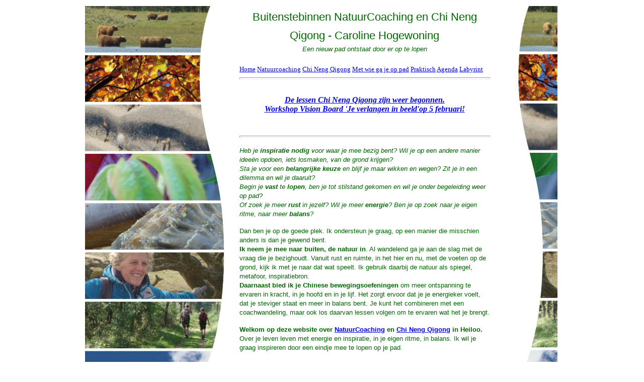

--- FILE ---
content_type: text/html; charset=utf-8
request_url: https://www.natuurcoachheiloo.nl/
body_size: 2485
content:
<!DOCTYPE html PUBLIC "-//W3C//DTD HTML 4.01//EN" "http://www.w3.org/TR/html4/strict.dtd">
<html><head>













<meta content="text/html; charset=utf-8" http-equiv="content-type"><title>Buitenstebinnen NatuurCoaching en Chi Neng Qigong</title></head><body>
<table style="text-align: left; width: 950px; height: 887px; margin-left: auto; margin-right: auto;" border="0" cellpadding="2" cellspacing="2">
<tbody>
<tr>
<td style="vertical-align: top; height: 880px; width: 297px;" rowspan="3" colspan="1"><img style="width: 297px; height: 877px;" alt="websitelinks" src="websitelinks1.jpg"> </td>
<td colspan="1" rowspan="1" style="vertical-align: top; height: 150px; width: 489px; text-align: center;"><font size="+1"><span style="font-family: Estrangelo Edessa;"><small><small><font style="color: rgb(0, 102, 0); font-family: Arial;" size="+3"><small><small>Buitenstebinnen
NatuurCoaching en Chi Neng Qigong - Caroline Hogewoning</small></small></font></small></small>
<small><small><span style="color: rgb(0, 102, 0); font-style: italic; font-family: Arial;"><br>
Een nieuw pad ontstaat door er op te lopen<br>
<br>
</span></small></small></span></font>
<div style="text-align: left;"><small><small><font size="-1"><a href="index.html" target="_top">Home</a>
<a href="natuurcoaching.html" target="_top">Natuurcoaching</a>
<a href="chi_neng_qigong.html" target="_top">Chi
Neng Qigong</a> <a href="met_wie_je_op_pad_gaat.html" target="_top">Met
wie ga je op pad</a> <a href="praktisch.html" target="_top">Praktisch</a>
<a href="agenda.html" target="_top">Agenda</a>
<a href="labyrint.html" target="_top">Labyrint</a><br>
</font></small></small>
<hr style="width: 100%; height: 2px;"><small><small><font size="-1"> </font></small></small></div>
</td>
<td colspan="1" rowspan="2" style="vertical-align: top; height: 880px; width: 120px;"><img style="width: 129px; height: 874px;" alt="websiterechts" src="Websiterechts1.jpg"> </td>
</tr>
<tr>
<td style="vertical-align: top; width: 481px;">
<div style="text-align: center;"><font color="#0000ff"><font face="Arial, sans-serif"><font size="2"><span style="background: transparent none repeat scroll 0% 50%; -moz-background-clip: -moz-initial; -moz-background-origin: -moz-initial; -moz-background-inline-policy: -moz-initial;"><span style="color: rgb(0, 102, 0);"><strong><em><span style="font-weight: bold;"></span></em></strong></span></span></font></font></font><font color="#0000ff"><font face="Arial, sans-serif"><font size="2"><span style="background: transparent none repeat scroll 0% 50%; -moz-background-clip: -moz-initial; -moz-background-origin: -moz-initial; -moz-background-inline-policy: -moz-initial;"><span style="color: rgb(0, 102, 0);"><strong><em></em></strong></span></span></font></font></font><font style="color: rgb(0, 102, 0); font-style: italic; font-weight: bold;" color="#0000ff"><br>
<a href="agenda.html" target="_top">De lessen Chi Neng Qigong zijn weer begonnen.</a><br>
      <a href="Je%20verlangen%20in%20beeld.html" target="_top">Workshop Vision Board 'Je verlangen in beeld'op 5 februari</a><a href="Je%20verlangen%20in%20beeld.html" target="_top">!</a><br>
      <a href="CNQ_workshop.html" target="_top"><br>
      </a>
</font><a href="CNQ_workshop.html" target="_top"><small><span style="font-family: Helvetica,Arial,sans-serif; color: rgb(0, 102, 0);"></span></small></a><a style="font-weight: bold;" href="CNQ_workshop.html" target="_top"><small><span style="font-family: Helvetica,Arial,sans-serif; color: rgb(0, 102, 0);"></span></small></a><a href="CNQ_workshop.html" target="_top"><small><span style="font-family: Helvetica,Arial,sans-serif; color: rgb(0, 102, 0);"></span></small></a><br>
</div>
<font color="#0000ff"><font face="Arial, sans-serif"><font size="2"><span style="background: transparent none repeat scroll 0% 50%; -moz-background-clip: -moz-initial; -moz-background-origin: -moz-initial; -moz-background-inline-policy: -moz-initial;"><span style="color: rgb(0, 102, 0);"></span></span></font></font></font>
<hr style="width: 100%; height: 2px;">
<p style="margin-bottom: 0cm; font-weight: normal;"><font color="#0000ff"><font face="Arial, sans-serif"><font size="2"><span style="color: rgb(0, 102, 0); font-style: italic;">Heb
je<span style="font-weight: bold;"> inspiratie nodig</span>
voor waar je mee bezig bent? </span></font></font></font><font style="color: rgb(0, 102, 0); font-style: italic;" color="#0000ff"><font face="Arial, sans-serif"><font size="2">Wil
je op een andere manier ideeën opdoen, iets losmaken, van de grond
krijgen?<br>
<span style="background: transparent none repeat scroll 0% 50%; -moz-background-clip: -moz-initial; -moz-background-origin: -moz-initial; -moz-background-inline-policy: -moz-initial;">Sta
je voor een <span style="font-weight: bold;">belangrijke
keuze</span> en blijf je maar wikken en wegen? </span></font></font></font><font style="color: rgb(0, 102, 0); font-style: italic;" color="#0000ff"><font face="Arial, sans-serif"><font size="2"><span style="background: transparent none repeat scroll 0% 50%; -moz-background-clip: -moz-initial; -moz-background-origin: -moz-initial; -moz-background-inline-policy: -moz-initial;">Zit
je in een dilemma en wil je daaruit?</span></font></font><br>
<span style="background: transparent none repeat scroll 0% 50%; -moz-background-clip: -moz-initial; -moz-background-origin: -moz-initial; -moz-background-inline-policy: -moz-initial; font-family: Arial;"><font size="2"><span style="background-image: none; background-repeat: repeat; background-attachment: scroll; background-position: 0% 50%;">Begin
je <span style="font-weight: bold;">vast</span> te<span style="font-weight: bold;"> lopen</span>, ben je tot
stilstand gekomen en wil je onder
begeleiding weer op pad?</span></font></span><br>
<font face="Arial, sans-serif"><font size="2">Of
zoek je meer <span style="font-weight: bold;">rust </span>in
jezelf? </font></font></font><font style="color: rgb(0, 102, 0); font-style: italic;" color="#0000ff"><font face="Arial, sans-serif"><font size="2">Wil
je meer <span style="font-weight: bold;">energie</span>?
</font></font></font><font style="color: rgb(0, 102, 0); font-style: italic;" color="#0000ff"><font face="Arial, sans-serif"><font size="2">Ben
je op zoek </font></font></font><font style="color: rgb(0, 102, 0);" color="#0000ff"><font face="Arial, sans-serif"><font size="2"><span style="font-style: italic;">naar
je eigen ritme, naar meer <span style="font-weight: bold;">balans</span>?&nbsp;</span></font></font></font></p>
<p style="margin-bottom: 0cm; color: rgb(0, 102, 0);"><font style="color: rgb(0, 102, 0);" color="#0000ff"><font face="Arial, sans-serif"><font size="2">Dan ben
je op de<span style="font-family: Arial;"> goede</span>
plek. </font></font></font><span style="background: transparent none repeat scroll 0% 50%; -moz-background-clip: -moz-initial; -moz-background-origin: -moz-initial; -moz-background-inline-policy: -moz-initial;"><font face="Arial, sans-serif"><font size="2">Ik
ondersteun je </font></font><font face="Arial, sans-serif"><font size="2">graag,
op een manier die misschien anders is dan je gewend
bent.</font></font></span> <br>
<font face="Arial, sans-serif"><font size="2"><span style="background: transparent none repeat scroll 0% 50%; -moz-background-clip: -moz-initial; -moz-background-origin: -moz-initial; -moz-background-inline-policy: -moz-initial;"><span style="font-weight: bold;">Ik
neem je mee naar buiten, de natuur in</span>. Al wandelend ga je
aan de
slag
met de vraag die je bezighoudt. Vanuit rust en ruimte, in het hier en
nu, met de voeten op de grond, kijk ik met je naar dat wat speelt. Ik
gebruik daarbij de natuur als spiegel, metafoor, inspiratiebron.</span><br>
<span style="font-weight: bold;">Daarnaast bied ik
je Chinese
bewegingsoefeningen</span>
om meer ontspanning te ervaren in kracht, in je hoofd en in je lijf.
Het zorgt ervoor dat je je energieker voelt, dat je steviger staat en
meer in balans bent. Je kunt het combineren met een
coachwandeling, maar ook los daarvan lessen volgen om te ervaren wat
het je brengt.<i><span style="background: transparent none repeat scroll 0% 50%; -moz-background-clip: -moz-initial; -moz-background-origin: -moz-initial; -moz-background-inline-policy: -moz-initial;"><a href="chi_neng_qigong.html" target="_top"> </a></span></i></font></font></p>
<p style="margin-bottom: 0cm; font-weight: normal;"><font style="color: rgb(0, 102, 0);" color="#0000ff"><font style="font-family: Arial;" size="-1"><span style="font-weight: bold;">Welkom
op deze website over <a href="natuurcoaching.html" target="_top">NatuurCoaching</a>
en <a href="chi_neng_qigong.html" target="_top">Chi
Neng Qigong</a> in
Heiloo.</span> Over
je leven leven met energie en inspiratie, in je eigen
ritme, in balans. Ik
wil je graag inspireren door een eindje mee te lopen op je pad.</font>
</font><font color="#0000ff" size="-1"><font face="Arial, sans-serif"><i style="color: rgb(0, 102, 0);"><span style="background: transparent none repeat scroll 0% 50%; -moz-background-clip: -moz-initial; -moz-background-origin: -moz-initial; -moz-background-inline-policy: -moz-initial;"></span></i></font></font></p>
<br>
<font color="#0000ff"><font face="Arial, sans-serif"><font size="2"><i><span style="background: transparent none repeat scroll 0% 50%; -moz-background-clip: -moz-initial; -moz-background-origin: -moz-initial; -moz-background-inline-policy: -moz-initial;"><span style="color: rgb(0, 102, 0);">Een
nieuw pad ontstaat door er op te lopen...</span> </span></i><span style="background: transparent none repeat scroll 0% 50%; -moz-background-clip: -moz-initial; -moz-background-origin: -moz-initial; -moz-background-inline-policy: -moz-initial;"><span style="color: rgb(0, 102, 0);">Soms
heb je gewoon nieuwe inspiratie nodig voor nieuwe stappen… of
nieuwe energie...<br>
<br>
<span style="font-style: italic;">Een nieuw pad
ontstaat door er
op te lopen...<br>
<span style="font-style: italic;"></span></span>Een
mens
ontwikkelt zich door dingen te doen, ervaringen op te doen. En zo
ontstaat ook deze website. Al gaande groeit het, in ontwikkeling. Kom
dus nog eens terug!<br>
<br>
<span style="font-weight: bold;"></span><br>
<br>
<br>
</span></span></font></font></font>
<div style="text-align: center;"><font color="#0000ff"><font face="Arial, sans-serif"><font size="2"><span style="background: transparent none repeat scroll 0% 50%; -moz-background-clip: -moz-initial; -moz-background-origin: -moz-initial; -moz-background-inline-policy: -moz-initial;"><span style="color: rgb(0, 102, 0);"><strong><em><span style="font-weight: bold;"></span></em></strong></span></span></font></font></font><br>
<font color="#0000ff"><font face="Arial, sans-serif"><font size="2"><span style="background: transparent none repeat scroll 0% 50%; -moz-background-clip: -moz-initial; -moz-background-origin: -moz-initial; -moz-background-inline-policy: -moz-initial;"><span style="color: rgb(0, 102, 0);"> </span></span></font></font></font></div>
<font color="#0000ff"><font face="Arial, sans-serif"><font size="2"><span style="background: transparent none repeat scroll 0% 50%; -moz-background-clip: -moz-initial; -moz-background-origin: -moz-initial; -moz-background-inline-policy: -moz-initial;"><span style="color: rgb(0, 102, 0);"><span style="font-style: italic;"> </span></span></span></font></font></font>
<p style="margin-bottom: 0cm;"> </p>
</td>
</tr>
</tbody>
</table>
<script>
(function(i,s,o,g,r,a,m){i['GoogleAnalyticsObject']=r;i[r]=i[r]||function(){
(i[r].q=i[r].q||[]).push(arguments)},i[r].l=1*new Date();a=s.createElement(o),
m=s.getElementsByTagName(o)[0];a.async=1;a.src=g;m.parentNode.insertBefore(a,m)
})(window,document,'script','//www.google-analytics.com/analytics.js','ga');
ga('create', 'UA-40482887-1', 'natuurcoachheiloo.nl');
ga('send', 'pageview');
</script>
</body></html>

--- FILE ---
content_type: text/plain
request_url: https://www.google-analytics.com/j/collect?v=1&_v=j102&a=1507000844&t=pageview&_s=1&dl=https%3A%2F%2Fwww.natuurcoachheiloo.nl%2F&ul=en-us%40posix&dt=Buitenstebinnen%20NatuurCoaching%20en%20Chi%20Neng%20Qigong&sr=1280x720&vp=1280x720&_u=IEBAAAABAAAAACAAI~&jid=1451268166&gjid=181595659&cid=2068644560.1764247074&tid=UA-40482887-1&_gid=605729214.1764247074&_r=1&_slc=1&z=925651700
body_size: -452
content:
2,cG-MGCBR6DCPZ